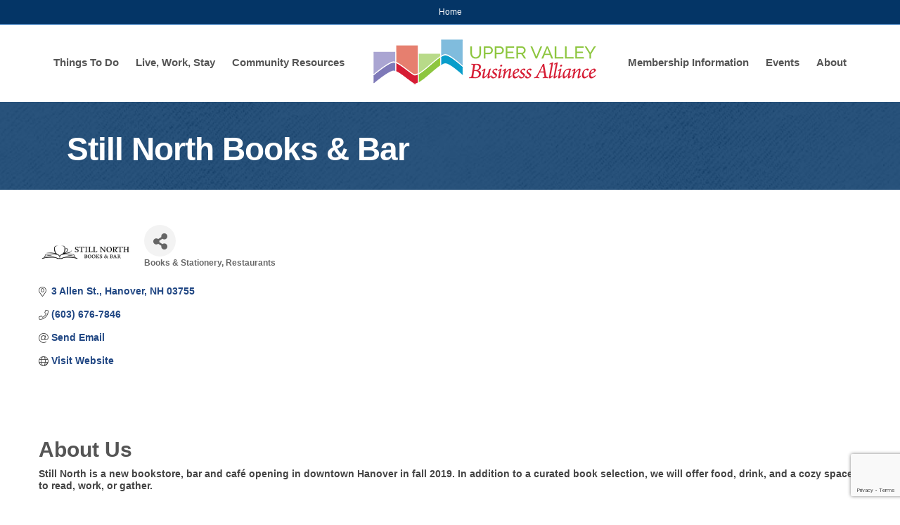

--- FILE ---
content_type: text/html; charset=utf-8
request_url: https://www.google.com/recaptcha/enterprise/anchor?ar=1&k=6LfI_T8rAAAAAMkWHrLP_GfSf3tLy9tKa839wcWa&co=aHR0cHM6Ly92aXNpdHRoZXVwcGVydmFsbGV5LnVwcGVydmFsbGV5YnVzaW5lc3NhbGxpYW5jZS5jb206NDQz&hl=en&v=PoyoqOPhxBO7pBk68S4YbpHZ&size=invisible&anchor-ms=20000&execute-ms=30000&cb=8xem6dhvycq6
body_size: 48679
content:
<!DOCTYPE HTML><html dir="ltr" lang="en"><head><meta http-equiv="Content-Type" content="text/html; charset=UTF-8">
<meta http-equiv="X-UA-Compatible" content="IE=edge">
<title>reCAPTCHA</title>
<style type="text/css">
/* cyrillic-ext */
@font-face {
  font-family: 'Roboto';
  font-style: normal;
  font-weight: 400;
  font-stretch: 100%;
  src: url(//fonts.gstatic.com/s/roboto/v48/KFO7CnqEu92Fr1ME7kSn66aGLdTylUAMa3GUBHMdazTgWw.woff2) format('woff2');
  unicode-range: U+0460-052F, U+1C80-1C8A, U+20B4, U+2DE0-2DFF, U+A640-A69F, U+FE2E-FE2F;
}
/* cyrillic */
@font-face {
  font-family: 'Roboto';
  font-style: normal;
  font-weight: 400;
  font-stretch: 100%;
  src: url(//fonts.gstatic.com/s/roboto/v48/KFO7CnqEu92Fr1ME7kSn66aGLdTylUAMa3iUBHMdazTgWw.woff2) format('woff2');
  unicode-range: U+0301, U+0400-045F, U+0490-0491, U+04B0-04B1, U+2116;
}
/* greek-ext */
@font-face {
  font-family: 'Roboto';
  font-style: normal;
  font-weight: 400;
  font-stretch: 100%;
  src: url(//fonts.gstatic.com/s/roboto/v48/KFO7CnqEu92Fr1ME7kSn66aGLdTylUAMa3CUBHMdazTgWw.woff2) format('woff2');
  unicode-range: U+1F00-1FFF;
}
/* greek */
@font-face {
  font-family: 'Roboto';
  font-style: normal;
  font-weight: 400;
  font-stretch: 100%;
  src: url(//fonts.gstatic.com/s/roboto/v48/KFO7CnqEu92Fr1ME7kSn66aGLdTylUAMa3-UBHMdazTgWw.woff2) format('woff2');
  unicode-range: U+0370-0377, U+037A-037F, U+0384-038A, U+038C, U+038E-03A1, U+03A3-03FF;
}
/* math */
@font-face {
  font-family: 'Roboto';
  font-style: normal;
  font-weight: 400;
  font-stretch: 100%;
  src: url(//fonts.gstatic.com/s/roboto/v48/KFO7CnqEu92Fr1ME7kSn66aGLdTylUAMawCUBHMdazTgWw.woff2) format('woff2');
  unicode-range: U+0302-0303, U+0305, U+0307-0308, U+0310, U+0312, U+0315, U+031A, U+0326-0327, U+032C, U+032F-0330, U+0332-0333, U+0338, U+033A, U+0346, U+034D, U+0391-03A1, U+03A3-03A9, U+03B1-03C9, U+03D1, U+03D5-03D6, U+03F0-03F1, U+03F4-03F5, U+2016-2017, U+2034-2038, U+203C, U+2040, U+2043, U+2047, U+2050, U+2057, U+205F, U+2070-2071, U+2074-208E, U+2090-209C, U+20D0-20DC, U+20E1, U+20E5-20EF, U+2100-2112, U+2114-2115, U+2117-2121, U+2123-214F, U+2190, U+2192, U+2194-21AE, U+21B0-21E5, U+21F1-21F2, U+21F4-2211, U+2213-2214, U+2216-22FF, U+2308-230B, U+2310, U+2319, U+231C-2321, U+2336-237A, U+237C, U+2395, U+239B-23B7, U+23D0, U+23DC-23E1, U+2474-2475, U+25AF, U+25B3, U+25B7, U+25BD, U+25C1, U+25CA, U+25CC, U+25FB, U+266D-266F, U+27C0-27FF, U+2900-2AFF, U+2B0E-2B11, U+2B30-2B4C, U+2BFE, U+3030, U+FF5B, U+FF5D, U+1D400-1D7FF, U+1EE00-1EEFF;
}
/* symbols */
@font-face {
  font-family: 'Roboto';
  font-style: normal;
  font-weight: 400;
  font-stretch: 100%;
  src: url(//fonts.gstatic.com/s/roboto/v48/KFO7CnqEu92Fr1ME7kSn66aGLdTylUAMaxKUBHMdazTgWw.woff2) format('woff2');
  unicode-range: U+0001-000C, U+000E-001F, U+007F-009F, U+20DD-20E0, U+20E2-20E4, U+2150-218F, U+2190, U+2192, U+2194-2199, U+21AF, U+21E6-21F0, U+21F3, U+2218-2219, U+2299, U+22C4-22C6, U+2300-243F, U+2440-244A, U+2460-24FF, U+25A0-27BF, U+2800-28FF, U+2921-2922, U+2981, U+29BF, U+29EB, U+2B00-2BFF, U+4DC0-4DFF, U+FFF9-FFFB, U+10140-1018E, U+10190-1019C, U+101A0, U+101D0-101FD, U+102E0-102FB, U+10E60-10E7E, U+1D2C0-1D2D3, U+1D2E0-1D37F, U+1F000-1F0FF, U+1F100-1F1AD, U+1F1E6-1F1FF, U+1F30D-1F30F, U+1F315, U+1F31C, U+1F31E, U+1F320-1F32C, U+1F336, U+1F378, U+1F37D, U+1F382, U+1F393-1F39F, U+1F3A7-1F3A8, U+1F3AC-1F3AF, U+1F3C2, U+1F3C4-1F3C6, U+1F3CA-1F3CE, U+1F3D4-1F3E0, U+1F3ED, U+1F3F1-1F3F3, U+1F3F5-1F3F7, U+1F408, U+1F415, U+1F41F, U+1F426, U+1F43F, U+1F441-1F442, U+1F444, U+1F446-1F449, U+1F44C-1F44E, U+1F453, U+1F46A, U+1F47D, U+1F4A3, U+1F4B0, U+1F4B3, U+1F4B9, U+1F4BB, U+1F4BF, U+1F4C8-1F4CB, U+1F4D6, U+1F4DA, U+1F4DF, U+1F4E3-1F4E6, U+1F4EA-1F4ED, U+1F4F7, U+1F4F9-1F4FB, U+1F4FD-1F4FE, U+1F503, U+1F507-1F50B, U+1F50D, U+1F512-1F513, U+1F53E-1F54A, U+1F54F-1F5FA, U+1F610, U+1F650-1F67F, U+1F687, U+1F68D, U+1F691, U+1F694, U+1F698, U+1F6AD, U+1F6B2, U+1F6B9-1F6BA, U+1F6BC, U+1F6C6-1F6CF, U+1F6D3-1F6D7, U+1F6E0-1F6EA, U+1F6F0-1F6F3, U+1F6F7-1F6FC, U+1F700-1F7FF, U+1F800-1F80B, U+1F810-1F847, U+1F850-1F859, U+1F860-1F887, U+1F890-1F8AD, U+1F8B0-1F8BB, U+1F8C0-1F8C1, U+1F900-1F90B, U+1F93B, U+1F946, U+1F984, U+1F996, U+1F9E9, U+1FA00-1FA6F, U+1FA70-1FA7C, U+1FA80-1FA89, U+1FA8F-1FAC6, U+1FACE-1FADC, U+1FADF-1FAE9, U+1FAF0-1FAF8, U+1FB00-1FBFF;
}
/* vietnamese */
@font-face {
  font-family: 'Roboto';
  font-style: normal;
  font-weight: 400;
  font-stretch: 100%;
  src: url(//fonts.gstatic.com/s/roboto/v48/KFO7CnqEu92Fr1ME7kSn66aGLdTylUAMa3OUBHMdazTgWw.woff2) format('woff2');
  unicode-range: U+0102-0103, U+0110-0111, U+0128-0129, U+0168-0169, U+01A0-01A1, U+01AF-01B0, U+0300-0301, U+0303-0304, U+0308-0309, U+0323, U+0329, U+1EA0-1EF9, U+20AB;
}
/* latin-ext */
@font-face {
  font-family: 'Roboto';
  font-style: normal;
  font-weight: 400;
  font-stretch: 100%;
  src: url(//fonts.gstatic.com/s/roboto/v48/KFO7CnqEu92Fr1ME7kSn66aGLdTylUAMa3KUBHMdazTgWw.woff2) format('woff2');
  unicode-range: U+0100-02BA, U+02BD-02C5, U+02C7-02CC, U+02CE-02D7, U+02DD-02FF, U+0304, U+0308, U+0329, U+1D00-1DBF, U+1E00-1E9F, U+1EF2-1EFF, U+2020, U+20A0-20AB, U+20AD-20C0, U+2113, U+2C60-2C7F, U+A720-A7FF;
}
/* latin */
@font-face {
  font-family: 'Roboto';
  font-style: normal;
  font-weight: 400;
  font-stretch: 100%;
  src: url(//fonts.gstatic.com/s/roboto/v48/KFO7CnqEu92Fr1ME7kSn66aGLdTylUAMa3yUBHMdazQ.woff2) format('woff2');
  unicode-range: U+0000-00FF, U+0131, U+0152-0153, U+02BB-02BC, U+02C6, U+02DA, U+02DC, U+0304, U+0308, U+0329, U+2000-206F, U+20AC, U+2122, U+2191, U+2193, U+2212, U+2215, U+FEFF, U+FFFD;
}
/* cyrillic-ext */
@font-face {
  font-family: 'Roboto';
  font-style: normal;
  font-weight: 500;
  font-stretch: 100%;
  src: url(//fonts.gstatic.com/s/roboto/v48/KFO7CnqEu92Fr1ME7kSn66aGLdTylUAMa3GUBHMdazTgWw.woff2) format('woff2');
  unicode-range: U+0460-052F, U+1C80-1C8A, U+20B4, U+2DE0-2DFF, U+A640-A69F, U+FE2E-FE2F;
}
/* cyrillic */
@font-face {
  font-family: 'Roboto';
  font-style: normal;
  font-weight: 500;
  font-stretch: 100%;
  src: url(//fonts.gstatic.com/s/roboto/v48/KFO7CnqEu92Fr1ME7kSn66aGLdTylUAMa3iUBHMdazTgWw.woff2) format('woff2');
  unicode-range: U+0301, U+0400-045F, U+0490-0491, U+04B0-04B1, U+2116;
}
/* greek-ext */
@font-face {
  font-family: 'Roboto';
  font-style: normal;
  font-weight: 500;
  font-stretch: 100%;
  src: url(//fonts.gstatic.com/s/roboto/v48/KFO7CnqEu92Fr1ME7kSn66aGLdTylUAMa3CUBHMdazTgWw.woff2) format('woff2');
  unicode-range: U+1F00-1FFF;
}
/* greek */
@font-face {
  font-family: 'Roboto';
  font-style: normal;
  font-weight: 500;
  font-stretch: 100%;
  src: url(//fonts.gstatic.com/s/roboto/v48/KFO7CnqEu92Fr1ME7kSn66aGLdTylUAMa3-UBHMdazTgWw.woff2) format('woff2');
  unicode-range: U+0370-0377, U+037A-037F, U+0384-038A, U+038C, U+038E-03A1, U+03A3-03FF;
}
/* math */
@font-face {
  font-family: 'Roboto';
  font-style: normal;
  font-weight: 500;
  font-stretch: 100%;
  src: url(//fonts.gstatic.com/s/roboto/v48/KFO7CnqEu92Fr1ME7kSn66aGLdTylUAMawCUBHMdazTgWw.woff2) format('woff2');
  unicode-range: U+0302-0303, U+0305, U+0307-0308, U+0310, U+0312, U+0315, U+031A, U+0326-0327, U+032C, U+032F-0330, U+0332-0333, U+0338, U+033A, U+0346, U+034D, U+0391-03A1, U+03A3-03A9, U+03B1-03C9, U+03D1, U+03D5-03D6, U+03F0-03F1, U+03F4-03F5, U+2016-2017, U+2034-2038, U+203C, U+2040, U+2043, U+2047, U+2050, U+2057, U+205F, U+2070-2071, U+2074-208E, U+2090-209C, U+20D0-20DC, U+20E1, U+20E5-20EF, U+2100-2112, U+2114-2115, U+2117-2121, U+2123-214F, U+2190, U+2192, U+2194-21AE, U+21B0-21E5, U+21F1-21F2, U+21F4-2211, U+2213-2214, U+2216-22FF, U+2308-230B, U+2310, U+2319, U+231C-2321, U+2336-237A, U+237C, U+2395, U+239B-23B7, U+23D0, U+23DC-23E1, U+2474-2475, U+25AF, U+25B3, U+25B7, U+25BD, U+25C1, U+25CA, U+25CC, U+25FB, U+266D-266F, U+27C0-27FF, U+2900-2AFF, U+2B0E-2B11, U+2B30-2B4C, U+2BFE, U+3030, U+FF5B, U+FF5D, U+1D400-1D7FF, U+1EE00-1EEFF;
}
/* symbols */
@font-face {
  font-family: 'Roboto';
  font-style: normal;
  font-weight: 500;
  font-stretch: 100%;
  src: url(//fonts.gstatic.com/s/roboto/v48/KFO7CnqEu92Fr1ME7kSn66aGLdTylUAMaxKUBHMdazTgWw.woff2) format('woff2');
  unicode-range: U+0001-000C, U+000E-001F, U+007F-009F, U+20DD-20E0, U+20E2-20E4, U+2150-218F, U+2190, U+2192, U+2194-2199, U+21AF, U+21E6-21F0, U+21F3, U+2218-2219, U+2299, U+22C4-22C6, U+2300-243F, U+2440-244A, U+2460-24FF, U+25A0-27BF, U+2800-28FF, U+2921-2922, U+2981, U+29BF, U+29EB, U+2B00-2BFF, U+4DC0-4DFF, U+FFF9-FFFB, U+10140-1018E, U+10190-1019C, U+101A0, U+101D0-101FD, U+102E0-102FB, U+10E60-10E7E, U+1D2C0-1D2D3, U+1D2E0-1D37F, U+1F000-1F0FF, U+1F100-1F1AD, U+1F1E6-1F1FF, U+1F30D-1F30F, U+1F315, U+1F31C, U+1F31E, U+1F320-1F32C, U+1F336, U+1F378, U+1F37D, U+1F382, U+1F393-1F39F, U+1F3A7-1F3A8, U+1F3AC-1F3AF, U+1F3C2, U+1F3C4-1F3C6, U+1F3CA-1F3CE, U+1F3D4-1F3E0, U+1F3ED, U+1F3F1-1F3F3, U+1F3F5-1F3F7, U+1F408, U+1F415, U+1F41F, U+1F426, U+1F43F, U+1F441-1F442, U+1F444, U+1F446-1F449, U+1F44C-1F44E, U+1F453, U+1F46A, U+1F47D, U+1F4A3, U+1F4B0, U+1F4B3, U+1F4B9, U+1F4BB, U+1F4BF, U+1F4C8-1F4CB, U+1F4D6, U+1F4DA, U+1F4DF, U+1F4E3-1F4E6, U+1F4EA-1F4ED, U+1F4F7, U+1F4F9-1F4FB, U+1F4FD-1F4FE, U+1F503, U+1F507-1F50B, U+1F50D, U+1F512-1F513, U+1F53E-1F54A, U+1F54F-1F5FA, U+1F610, U+1F650-1F67F, U+1F687, U+1F68D, U+1F691, U+1F694, U+1F698, U+1F6AD, U+1F6B2, U+1F6B9-1F6BA, U+1F6BC, U+1F6C6-1F6CF, U+1F6D3-1F6D7, U+1F6E0-1F6EA, U+1F6F0-1F6F3, U+1F6F7-1F6FC, U+1F700-1F7FF, U+1F800-1F80B, U+1F810-1F847, U+1F850-1F859, U+1F860-1F887, U+1F890-1F8AD, U+1F8B0-1F8BB, U+1F8C0-1F8C1, U+1F900-1F90B, U+1F93B, U+1F946, U+1F984, U+1F996, U+1F9E9, U+1FA00-1FA6F, U+1FA70-1FA7C, U+1FA80-1FA89, U+1FA8F-1FAC6, U+1FACE-1FADC, U+1FADF-1FAE9, U+1FAF0-1FAF8, U+1FB00-1FBFF;
}
/* vietnamese */
@font-face {
  font-family: 'Roboto';
  font-style: normal;
  font-weight: 500;
  font-stretch: 100%;
  src: url(//fonts.gstatic.com/s/roboto/v48/KFO7CnqEu92Fr1ME7kSn66aGLdTylUAMa3OUBHMdazTgWw.woff2) format('woff2');
  unicode-range: U+0102-0103, U+0110-0111, U+0128-0129, U+0168-0169, U+01A0-01A1, U+01AF-01B0, U+0300-0301, U+0303-0304, U+0308-0309, U+0323, U+0329, U+1EA0-1EF9, U+20AB;
}
/* latin-ext */
@font-face {
  font-family: 'Roboto';
  font-style: normal;
  font-weight: 500;
  font-stretch: 100%;
  src: url(//fonts.gstatic.com/s/roboto/v48/KFO7CnqEu92Fr1ME7kSn66aGLdTylUAMa3KUBHMdazTgWw.woff2) format('woff2');
  unicode-range: U+0100-02BA, U+02BD-02C5, U+02C7-02CC, U+02CE-02D7, U+02DD-02FF, U+0304, U+0308, U+0329, U+1D00-1DBF, U+1E00-1E9F, U+1EF2-1EFF, U+2020, U+20A0-20AB, U+20AD-20C0, U+2113, U+2C60-2C7F, U+A720-A7FF;
}
/* latin */
@font-face {
  font-family: 'Roboto';
  font-style: normal;
  font-weight: 500;
  font-stretch: 100%;
  src: url(//fonts.gstatic.com/s/roboto/v48/KFO7CnqEu92Fr1ME7kSn66aGLdTylUAMa3yUBHMdazQ.woff2) format('woff2');
  unicode-range: U+0000-00FF, U+0131, U+0152-0153, U+02BB-02BC, U+02C6, U+02DA, U+02DC, U+0304, U+0308, U+0329, U+2000-206F, U+20AC, U+2122, U+2191, U+2193, U+2212, U+2215, U+FEFF, U+FFFD;
}
/* cyrillic-ext */
@font-face {
  font-family: 'Roboto';
  font-style: normal;
  font-weight: 900;
  font-stretch: 100%;
  src: url(//fonts.gstatic.com/s/roboto/v48/KFO7CnqEu92Fr1ME7kSn66aGLdTylUAMa3GUBHMdazTgWw.woff2) format('woff2');
  unicode-range: U+0460-052F, U+1C80-1C8A, U+20B4, U+2DE0-2DFF, U+A640-A69F, U+FE2E-FE2F;
}
/* cyrillic */
@font-face {
  font-family: 'Roboto';
  font-style: normal;
  font-weight: 900;
  font-stretch: 100%;
  src: url(//fonts.gstatic.com/s/roboto/v48/KFO7CnqEu92Fr1ME7kSn66aGLdTylUAMa3iUBHMdazTgWw.woff2) format('woff2');
  unicode-range: U+0301, U+0400-045F, U+0490-0491, U+04B0-04B1, U+2116;
}
/* greek-ext */
@font-face {
  font-family: 'Roboto';
  font-style: normal;
  font-weight: 900;
  font-stretch: 100%;
  src: url(//fonts.gstatic.com/s/roboto/v48/KFO7CnqEu92Fr1ME7kSn66aGLdTylUAMa3CUBHMdazTgWw.woff2) format('woff2');
  unicode-range: U+1F00-1FFF;
}
/* greek */
@font-face {
  font-family: 'Roboto';
  font-style: normal;
  font-weight: 900;
  font-stretch: 100%;
  src: url(//fonts.gstatic.com/s/roboto/v48/KFO7CnqEu92Fr1ME7kSn66aGLdTylUAMa3-UBHMdazTgWw.woff2) format('woff2');
  unicode-range: U+0370-0377, U+037A-037F, U+0384-038A, U+038C, U+038E-03A1, U+03A3-03FF;
}
/* math */
@font-face {
  font-family: 'Roboto';
  font-style: normal;
  font-weight: 900;
  font-stretch: 100%;
  src: url(//fonts.gstatic.com/s/roboto/v48/KFO7CnqEu92Fr1ME7kSn66aGLdTylUAMawCUBHMdazTgWw.woff2) format('woff2');
  unicode-range: U+0302-0303, U+0305, U+0307-0308, U+0310, U+0312, U+0315, U+031A, U+0326-0327, U+032C, U+032F-0330, U+0332-0333, U+0338, U+033A, U+0346, U+034D, U+0391-03A1, U+03A3-03A9, U+03B1-03C9, U+03D1, U+03D5-03D6, U+03F0-03F1, U+03F4-03F5, U+2016-2017, U+2034-2038, U+203C, U+2040, U+2043, U+2047, U+2050, U+2057, U+205F, U+2070-2071, U+2074-208E, U+2090-209C, U+20D0-20DC, U+20E1, U+20E5-20EF, U+2100-2112, U+2114-2115, U+2117-2121, U+2123-214F, U+2190, U+2192, U+2194-21AE, U+21B0-21E5, U+21F1-21F2, U+21F4-2211, U+2213-2214, U+2216-22FF, U+2308-230B, U+2310, U+2319, U+231C-2321, U+2336-237A, U+237C, U+2395, U+239B-23B7, U+23D0, U+23DC-23E1, U+2474-2475, U+25AF, U+25B3, U+25B7, U+25BD, U+25C1, U+25CA, U+25CC, U+25FB, U+266D-266F, U+27C0-27FF, U+2900-2AFF, U+2B0E-2B11, U+2B30-2B4C, U+2BFE, U+3030, U+FF5B, U+FF5D, U+1D400-1D7FF, U+1EE00-1EEFF;
}
/* symbols */
@font-face {
  font-family: 'Roboto';
  font-style: normal;
  font-weight: 900;
  font-stretch: 100%;
  src: url(//fonts.gstatic.com/s/roboto/v48/KFO7CnqEu92Fr1ME7kSn66aGLdTylUAMaxKUBHMdazTgWw.woff2) format('woff2');
  unicode-range: U+0001-000C, U+000E-001F, U+007F-009F, U+20DD-20E0, U+20E2-20E4, U+2150-218F, U+2190, U+2192, U+2194-2199, U+21AF, U+21E6-21F0, U+21F3, U+2218-2219, U+2299, U+22C4-22C6, U+2300-243F, U+2440-244A, U+2460-24FF, U+25A0-27BF, U+2800-28FF, U+2921-2922, U+2981, U+29BF, U+29EB, U+2B00-2BFF, U+4DC0-4DFF, U+FFF9-FFFB, U+10140-1018E, U+10190-1019C, U+101A0, U+101D0-101FD, U+102E0-102FB, U+10E60-10E7E, U+1D2C0-1D2D3, U+1D2E0-1D37F, U+1F000-1F0FF, U+1F100-1F1AD, U+1F1E6-1F1FF, U+1F30D-1F30F, U+1F315, U+1F31C, U+1F31E, U+1F320-1F32C, U+1F336, U+1F378, U+1F37D, U+1F382, U+1F393-1F39F, U+1F3A7-1F3A8, U+1F3AC-1F3AF, U+1F3C2, U+1F3C4-1F3C6, U+1F3CA-1F3CE, U+1F3D4-1F3E0, U+1F3ED, U+1F3F1-1F3F3, U+1F3F5-1F3F7, U+1F408, U+1F415, U+1F41F, U+1F426, U+1F43F, U+1F441-1F442, U+1F444, U+1F446-1F449, U+1F44C-1F44E, U+1F453, U+1F46A, U+1F47D, U+1F4A3, U+1F4B0, U+1F4B3, U+1F4B9, U+1F4BB, U+1F4BF, U+1F4C8-1F4CB, U+1F4D6, U+1F4DA, U+1F4DF, U+1F4E3-1F4E6, U+1F4EA-1F4ED, U+1F4F7, U+1F4F9-1F4FB, U+1F4FD-1F4FE, U+1F503, U+1F507-1F50B, U+1F50D, U+1F512-1F513, U+1F53E-1F54A, U+1F54F-1F5FA, U+1F610, U+1F650-1F67F, U+1F687, U+1F68D, U+1F691, U+1F694, U+1F698, U+1F6AD, U+1F6B2, U+1F6B9-1F6BA, U+1F6BC, U+1F6C6-1F6CF, U+1F6D3-1F6D7, U+1F6E0-1F6EA, U+1F6F0-1F6F3, U+1F6F7-1F6FC, U+1F700-1F7FF, U+1F800-1F80B, U+1F810-1F847, U+1F850-1F859, U+1F860-1F887, U+1F890-1F8AD, U+1F8B0-1F8BB, U+1F8C0-1F8C1, U+1F900-1F90B, U+1F93B, U+1F946, U+1F984, U+1F996, U+1F9E9, U+1FA00-1FA6F, U+1FA70-1FA7C, U+1FA80-1FA89, U+1FA8F-1FAC6, U+1FACE-1FADC, U+1FADF-1FAE9, U+1FAF0-1FAF8, U+1FB00-1FBFF;
}
/* vietnamese */
@font-face {
  font-family: 'Roboto';
  font-style: normal;
  font-weight: 900;
  font-stretch: 100%;
  src: url(//fonts.gstatic.com/s/roboto/v48/KFO7CnqEu92Fr1ME7kSn66aGLdTylUAMa3OUBHMdazTgWw.woff2) format('woff2');
  unicode-range: U+0102-0103, U+0110-0111, U+0128-0129, U+0168-0169, U+01A0-01A1, U+01AF-01B0, U+0300-0301, U+0303-0304, U+0308-0309, U+0323, U+0329, U+1EA0-1EF9, U+20AB;
}
/* latin-ext */
@font-face {
  font-family: 'Roboto';
  font-style: normal;
  font-weight: 900;
  font-stretch: 100%;
  src: url(//fonts.gstatic.com/s/roboto/v48/KFO7CnqEu92Fr1ME7kSn66aGLdTylUAMa3KUBHMdazTgWw.woff2) format('woff2');
  unicode-range: U+0100-02BA, U+02BD-02C5, U+02C7-02CC, U+02CE-02D7, U+02DD-02FF, U+0304, U+0308, U+0329, U+1D00-1DBF, U+1E00-1E9F, U+1EF2-1EFF, U+2020, U+20A0-20AB, U+20AD-20C0, U+2113, U+2C60-2C7F, U+A720-A7FF;
}
/* latin */
@font-face {
  font-family: 'Roboto';
  font-style: normal;
  font-weight: 900;
  font-stretch: 100%;
  src: url(//fonts.gstatic.com/s/roboto/v48/KFO7CnqEu92Fr1ME7kSn66aGLdTylUAMa3yUBHMdazQ.woff2) format('woff2');
  unicode-range: U+0000-00FF, U+0131, U+0152-0153, U+02BB-02BC, U+02C6, U+02DA, U+02DC, U+0304, U+0308, U+0329, U+2000-206F, U+20AC, U+2122, U+2191, U+2193, U+2212, U+2215, U+FEFF, U+FFFD;
}

</style>
<link rel="stylesheet" type="text/css" href="https://www.gstatic.com/recaptcha/releases/PoyoqOPhxBO7pBk68S4YbpHZ/styles__ltr.css">
<script nonce="21SH6KjcOBsqJtV6iWKU6w" type="text/javascript">window['__recaptcha_api'] = 'https://www.google.com/recaptcha/enterprise/';</script>
<script type="text/javascript" src="https://www.gstatic.com/recaptcha/releases/PoyoqOPhxBO7pBk68S4YbpHZ/recaptcha__en.js" nonce="21SH6KjcOBsqJtV6iWKU6w">
      
    </script></head>
<body><div id="rc-anchor-alert" class="rc-anchor-alert"></div>
<input type="hidden" id="recaptcha-token" value="[base64]">
<script type="text/javascript" nonce="21SH6KjcOBsqJtV6iWKU6w">
      recaptcha.anchor.Main.init("[\x22ainput\x22,[\x22bgdata\x22,\x22\x22,\[base64]/[base64]/UltIKytdPWE6KGE8MjA0OD9SW0grK109YT4+NnwxOTI6KChhJjY0NTEyKT09NTUyOTYmJnErMTxoLmxlbmd0aCYmKGguY2hhckNvZGVBdChxKzEpJjY0NTEyKT09NTYzMjA/[base64]/MjU1OlI/[base64]/[base64]/[base64]/[base64]/[base64]/[base64]/[base64]/[base64]/[base64]/[base64]\x22,\[base64]\\u003d\\u003d\x22,\[base64]/ChWPDii3DhsOQJMKmBUJkJ8KPw4XDpMKOwoU5w6XDi8OidsO2w5pwwow9Wz/DhcKMw6whXw1XwoJSByLCqy7CmgfChBlxw7oNXsKRwpnDohpEwpt0OXXDrzrCl8KdDVFzw4YNVMKhwrM0RMKRw60CB13ChmDDvBB1wp3DqMKow4kYw4d9Fz/DrMOTw5XDsxM4wqjCkD/DkcOMMGdSw5dlMsOAw5RJFMOCUcKBRsKvwr3CucK5wr0EFMKQw7sBGQXCmxwnJHvDmAdVa8K/[base64]/J8OFwp4Lwpc9wqQNw63Dt0TCmsOXeMKCGsOmBi/[base64]/DsHI0wr5pw6vDvnFqf8KIw5fDpcOBPsKMw4xBNnUXOcOuwqvChBrDtRrClMOmQF1Rwqo1wph3ecKJXi7ChsOsw5rCgSXCikRkw4fDq33DlSrCrhtRwr/DgMOMwrkIw44becKGEV7Cq8KOO8OVwo3Dpy0Owp/DrsK8HykSfMO/JGggZMOda1rDicKNw5XDvWVQOy0qw5rCjsOhw5pwwr3Dum7CsSZbw7LCvgd3wpwWQgcEN27CpcKKw7zCkMKYw703NgHCgR17wr9UJMOQRcKqwpTCvSQpLxbCvVrDuk8Hw6kLw6vDnDR7bmRFLcKFwpB7w7hOwpogwqvDlhbCmyfCvsKPwq/DrBoKU8KQw5XDgg8LccONw7jDgsKvw6jDojjCs2ZhVsOYFcKyIcKlw7HDqcKuNxhOwrjChMOJaWUwBMKnCgDCj0UwwqNyUWFYccOcVnDDl3vCscODIMOgdRbCoU0oTMKcXsKgw6rDr3paI8O6wqrCncKSw4/[base64]/DVfCnsOWWQwdfMOcV8Ogw4pYD1fDgEA+ORBZwoNzw4wZUcKpeMOqw6jDhwnCvnZPD1zDljTDv8KAL8KzexI8w4s8XSzCkVFrw509w6PDpcKUF1bDonHDv8OYFcK0QcKwwr8WWcOPP8Kodk/[base64]/w7DDmcKNW8KJw4HCllnDt0nDlCoqw6NawpNBwoxufsKBw7HDoMKSGMK+wqjDmR3DksKNLcOdwozCk8KuwoPCgMKXw7QIwqkpw5EkfSvChinDmVIWTcKpDMKGJcKPw5vDniJIw7RIMCrCi0cKw4USU1jDgsKJw53DrMKGw4nCgC9tw4/DosOEHsO4w7lmw4YJasKVw7Z5EsK5wqLDjH7Cq8K4w7rCsC0YE8K/wohqPx7Do8K/J2rDv8O5H3BadwnDq13CnltCw4IpT8KBacOHw7HCv8K8IWDDnsO/wqHDrcKQw7tUw5V1YsKxwpTCssKgw6rDs2LCgsKuCSheSV7DvMOtwpAzLwI6wp/[base64]/Do8OBwqogwqjCuV/[base64]/CksOAwrvDpkbCoMK3wrVtUx3Dgh4ywqpGLMKlw60awpFPC2DDjsOYNMOJwqhmWRUywpXCo8ORFybCpMOWw4fDgFjDuMKyJkU3wrwVwpoUbcKXwpx9dALCszp6wqoJf8OfIX/Ciz7Cr2rClFlCGcKRNsKWesOwJMOcNMOuw4IOK18rIATCicObSh/DmsKWw7jDvjPCicK5w4NuWV7Dp1DDvwx4wp81J8KCfcO4wq5HcEIZfMKSwrl7B8KvdhzDhwrDmx0qITY5esKWwoxSWsKLwptnwrRDw7vChU5NwocMeiPDhcKyeMOAD13Dtx1EW07DizPCrsOafcOvNBAUQ1PDgcOFw5fCsjrCnWlswr/DpjvDj8Kbw7TDpMKFDcOUw4DCtcKUbiNpNMK/wo3CpEVMwqvCv3DCssKmd3vDkVAQZDoGwpjDqHfCtsOkwrvDlF1iw5ARw5Z5wrEjTlrDgifDm8KLw53Dl8KuRcKobH9oJBDDvsKKETvDinkmwrXCplF2w7Y8RH9EXnYPwq7ClMOXA1AWwq3DiFtiw40dwrDCvcOFXQrDrMK+wofCszHCjgMEw5HDj8K4CsKowr/Cq8O4w6h9wrdWEcOnBcOePcOFwp7DhcKtw7vDjBbCiinDlMObVMKhwrTChsKZVsOswo4ObB/DgDnDqmhVwrfCn1VSw4XDtsKNCMOCfMOQPiTCkGLCmMOoScKIwotcwonCmcKzwqTCth5tI8KRPVDDmSnComTCtDfDv20ow7QFH8K8wo/[base64]/DmAFnworDp8KHw7UXK8OYw6tBwrJ/wr0bVwDChsKsw7RWR8KSw4kOdMKbwrJNwr/CpgE3F8KqwqXCoMOTw6dEwp/[base64]/CmWPDu8OsJXTDmUnDp8OUeMO1PMK9wq/CvnYKw5kwwrU0KMK2w4ldwrjCuzbCm8KlITHChSUNOsOYNFXCmChgGUFkaMK+wrPDpMOBw6R4IHvCksKyUR1Ew7I4PX7DhlbCqcK+QMO/bMOqWcKww5nCrRXCs3PCrsKVw4Nlwo94NMKRwo3ChCvDjEDDlX/DhWnCl3fDgWbChzsBXkfDv3wLbRxrMcKyRB3DsMO/woLDiMKEwrNhw5wJw5DDo3nCiH9zT8KHJEsTehrCrcOuBQbDksOuwr3DuSt5CnPCq8KdwqZnWsKcwpknwr0dAMOoLTw5LcKHw5t4XDpMwp43YcOLwpQwwqtVA8O3LDLDvcOJw6k9w63ClcOWIsKEwrNUY8KWTR3Dl1TCkFrCp1d3w6onUQ4UFhXDmiQKBcO2wpJnw7/[base64]/DlsOhw4LDhUbCijzCk8Oow60bJMOGwrvCvxPCvwI6w7JJBMKWw6nCmcKrwojCqMODW1HDnsKZAmPCmx94DcK5w44ILk5yfz4dw6RZw6VaRH06wqzDnMOHdFTDqiBDUsOXeQHDk8KNcsOzwr4BIFzDpsKfc3LCusK/C1pTI8O7EcKeMMOpw4/CusOlw6NtcsOkGcOOw5otA1DCkcKgKVvDsR5pwqQ8w4xPDmTCrWhQwr4GRjPCthTCg8Oswo00wrZ+IMKBKcOKSsK2dcKCwpHDicO6wobDo25CwoQ7Flc7cwkML8KobcK/CcKsXsOrXgU9wrYYwpfCnMKGHcK+d8OJwpxmDcOIwqorw4LCl8OHw6F1w4gPwrTDoQc7WQHDosO4VMOnwrPDncKrE8K7JcOAAVfCssOpw4/CoEonw5XDg8OuPsKfw6htW8O0w6fDpxJ4OUELwpM8Vj/DiFVkw6TCuMKhwps0wrjDlcOLwo7CgMKfEXbCskLCsDrDqsKOw5FpbsK8eMKrwrpmPQnCn2nClnpswrBCKivClcK8wpvDuzsFPQ5iwoFuwqZawqdqORPDu1rDmQB1wqRcw4k7w6VTw73DhlnDnsKkwp7Dh8KLdWMPw4nDoFPDl8KxwqHDrCDCg3t1XD12wqzDqC/Cr1lQaMOvbsOTw7g0NMOow5PCs8KwOMOPIEt2DgMHF8Kfb8KLwqlHHmvCiMOfwoECCAYEw6wgfzXCj2HDtVonw4fDssKGHAzCjxtyRMORDsKMw5XCizYRw7llw7vCniN4BsOUwp/CocO2w4zDuMKrwpEiJMO1woBGwpjDpx5QYW8fN8KNwpHDksOowovDgsOPKVElflcaF8KTwogUw5lXwqXCo8O4w5LCrVFaw7dHwrzCl8Oow6XCksKRDzMjwrQ/SD8UwpzCqAFhwrILw53Dm8Kfw6NPYn1rWMOew6NrwroZSTIIJsOaw7APQFY7RyDCg3TCkVwGw5LDmWvDmcOuO0RCZ8K4wovDpyHCtyp+BxbDocOnwo9SwpMQP8Kew7nDnsKewrDDi8OewrPDo8KNHsOdw5HCuQvCosKVwpMBe8OsC2Nzw7LDkMKjwojCjBrDpj5bwr/[base64]/[base64]/[base64]/dMKYwph9wr/DgsK2w4bCsWzCqk02MwNRBldmSMKJEz8iw4fDjMOMUAMTX8KrKhpVw7bCscOGwqQ2w5PDjizCqyTDgMKIQVPDqGh9GXNdIQk+w58Nwo/CqX3CqcOYwojCpVIswq/CoUFVw43Cky1+FgLCsTzCpcKiw7pyw6HCscOgw5rCvsKVw6haSisPOMKIBWEuw7HChcOMKcOjIMOJFsKXw7PCvyYPcsOjf8OUwqtlw5jDsxzDsgDDmMKMw5/DgENDIcKRO11vBSzCtMOHwqUmw5vCkcKxDm/CqS8zJ8OQwrxww440wo5Gwq7DvMOJYwvCvsO5w6rCsFbCh8K8RsOxw6w0w7jDvlbCucKdKsKHbg5AHMK+woXDlkJgYcKiQ8Otwoh9R8OCJxg0asOxP8O5w43DtxF5Hk0jw5zDgcKAT13CjcKGw6LDqDzChGHCiyTDryY4wqHCj8KRw7/Dj3MOTk9gwpBOSsKmwpQjw6rDsR/Dji3Dnw1MbijDoMKcw5XDv8OsTRjDm2bCuSHDpC/CmMK5QMKjOcO4wolKEsKqw6VWSMKYwqgfaMOZw4xJWVYqcELCmMOCDwHDjjfCtHHDnEfCoxcwB8OSbzsSw4XDhMKhw457w6pjEMO4RCzDtybCtsKpw7ZqGQfDk8Odw60gYsOZw5XDkcK4dsOpwqrCngg/w4rDhVwiPcO0wojCn8KOP8KTDsORw6MoQMKuw5x3U8OkwrLDqzrDhcKAL0PCocK5Q8OmEMO8w4/[base64]/F8K1HRIufsOcTFdqw4YrLsK8w4XDl3AQTsKSQsOkLsKWw5wCwoAkwqHDmcOswonCmHRSGFHCgsKfw70Ew4NxBinDmjDDr8O3LlvDh8KZwp/DvcOlwq/DrU0VVnBAwpZ/wrPDvsKbwqczHMOrwojDjSF0wp/ClFnCqCDDk8K5wosZwrcleGV1wqk1O8KRwoQOQHrCs0rCh2plw4Qbwol+DFHDuhzCv8KzwrVOFsOxw6rClMOkayYlw4tCXRN4w7gcPsKqw5R2woNCwpw1UsKaBMO2wrltdhtLLF3CsT1iBzLDq8KSL8KYMcKZGcKwWHY6w45AbjnDmC/Cv8Ojwq7ClcOgwrV/LAvDu8O9Jk3DpwlAGEdXI8KlFcKxfsKtw7rCjj7DlsO1w7bDkGEfHwNuw4bDosOPMMO7ZMKuw4EiwobCicKpfcK7wqMUwrDDgwlBFyVhw4PDhlMpM8O4w6ENwrzDhcO+aihtIMK1IDTCoUbDgsOyCMKJZArCp8OJwqfDpRjCqcKMYxg/w5duQwHCglIVw6VcPcOawqBaJcODGQfCr2xhwrcEwrLCmFIpwpMNIMOteg7DpALCv2xYCHpTw71Nwo7Cj0NUwotcw4NIQDHCpsOwJsODwp3CukovQy92CATCu8OtwqvClMKCw6AJesK7czJRw5DCk1J2w4/Dn8O/Sw/DusK6woQ/LkLCm0F+w54TwrDDh3oxFcO3TgZBw7MCBsKnw7YZwp9uBMOFfcOUw51hESfDil7Cu8KlAsKACsKjEcKCw5nCoMKCwp0iw7PDm0AXw5/DpznCjjlhw4EUKcKVPgfCqsK8wp7DocOTO8KFcMKyJFssw4pbwqYVI8O1w4PCi0HCuyFyM8KRP8OjwpXCtsKtwrfCg8OiwobCg8KwesOXHjkqMsK1EUXDi8OEw5kWYyw4OmnDiMKUw7TDny5Pw5Iew6MibEfCrcO9w6/Dm8KJw7p4a8ObwrjDsyjDm8KTPm0VwqDDoTEBCcOowrUgw4EQCsK1Q10XSGRUwoV4wr/CplsTw7LCv8OGFVDDhsKmw4PDuMO3wqjChMKfwqBEwqJZw5/DhnxMwqXDmVlDw73DlcK5wrliw4PCrAUjwq/CjHvCscKiwrUhw6IuYsOzBw1gwqHDhR3CpmrDslHCoEvCpsKBNUZYwrM0w7LChB7Di8OLw58Lw5ZBFsO9wp/DsMKhwrLCrR5xwoDDpsONIx0Ww5zCmHthQBViw7vCi2c9K0LCuQ7Cp2vCjcOCwqjClWfDsiHDg8KZJndfwrvDvsOPwpTDksONDMKQwq4sTDTDmD8vwrDDr1VxSsKfV8Kwcw3CpsOaOcO+XMKFw51pw77ChHXCi8KlbMK4Z8OFwqIZL8Ohw6VawrbDmMOYWXE/fcKCw79iQsKBb37Co8OTwpVKb8Ozw5vCmhLChg0jwp0Ew7N7UsOCScKbZDrDlUc/cMKiwpLCj8KFw4bDlsK/w7PDvQDCl2DCu8KYwrvCqcKBw7DDgnTDnsKIHsOba3/[base64]/BCUrDMKZQhp/[base64]/IsKDw7RNwpvClXVpw7HDjjHDjMO2w5bCpSnCjRLDqzNmwoXCqRASSsOyDQLCiiDDk8K3w5Z/OxRUw5c7esOVbsKxK38tHxjChWfCqMKvKsOBKMO8dH3DkMK2ScKZTmzCkS/DhsKEdMOJwoTDoWQCVD8ZwqTDvcKcw4zDtsOkw5DCscKCQRQpw5TDuGbClMOnwrssRXTDvcOJUSU/wrbDvcOnw4Ekw6fCqCgqw4wHwohqZ33Dui0qw4nDsMO8IcKfw4hjGgNfAR/DrcK7Pk/CosOdNXp/wpbChlBJw4HDhMOnW8O/w5jCqsO4dF8pbMOHwqU1U8OtUV8qIcOfwqDDkcKfw6fCssK6GcKcwp4mM8KXwr3CtijDjMOWYVnDhS84wp98w6DCucOCwr0lSF/DssKEAxJjYXprwprCmVRtw5zDsMKcesOZPUpbw7YAMcOmw7/DjMOQwpHCp8K+S396HwlyK2AAw6LDt0RxQ8OSwpBewpRhP8OTD8KxJcOWw5vDsMK8MsOkwpzDp8KOw50Rw5Ekw7E3SsKLezx3w6bDq8OLwqLCr8OBwqjDsVXCgW7Dn8KPwp11wpDCt8K/fcKjwopXZcObw5zCnkIiRMKAwrQpwrErw4DDoMOlwo9WEcK9fsKEwoXDsQvChXPDmVR7XQMMGHPDnsK0OMOpGUZKNWjDqAd7SgkAw7ofX0/DsiYycB3CjgVswoAgw4BuZsOOR8Oxw5DDgcKoV8Oiw50bGnUGScKhw6TDtsKzwqgew5ALw5nCs8KyHsOew4IgEcKnwqAZw4rCrsOcw59sOcKDN8OTdMOlw4B9w69qw411w4nCkjc/wrDCvMOHw5NVMcKeAAnCtMK0cyLClVbDvcOZwoPCqAUTw6zCucO5F8OzbMO4wokxSVtYw7XDkMObwqQUd2/Do8KQwo/CsTszwq/Dj8KlRnLDocO+FjjCmcO6KHzCnV0Cwp7CnCfDnC9ww5hjasKHe1kow4TCiMOSwpPCqcKWwrDDsnNNLMKhw6DCt8KZLnd5w5zDoE1Mw5zCh31Pw4TDhcOBCnjDoHzCi8KWfmJxw5DDrMO+w7k1wrLCh8OUwqdDw5HCkcKbclhYYSJPJsK/wqjDkEI3w6YtEE/DisOTPMO5DMObRAR1wrvDjB9CwpTCvjPDscOOw5wqJsOHwoB+QcKeK8OMw7EVw7DCkcKpZCvDlcKZw53DqMKBw6vDu8KPAmAhwqB/ClPCoMOrwr/[base64]/Cr1XDnsOYHsK8McKUN8KWw6bDl8K5w4fCuQvCty4TO0hOX1/DgsOlbMOzMMKVCcK9wo5hGWNeZzDCrinCkH4KwqrDo3hGWsKBwqzDiMKtwoc1w5pywp/DvMKWwrnCucO7McKQw7TDoMO/wpg+QmzCvcKTw7XCkMO8K1fDucOHw4XCgMKPIi7Dghwnw7VaPMKmwqLDgCxfw5YoWcOiaFckQVJWwqHDsnkHUMOiU8KbI04+amVKacOnw4HCmsKZX8KWJCBBD2fChAQzdj/[base64]/[base64]/Dox3Ci8KNOlgFw5XCjxVqH8OCworDmMO+wrjCkVDDoMKBQhxZwpHDrG9xEsKlwp5dwofCscKow4E/w6JHwqbCgm9lVyzCtsOMAjlJw6HDusK/DB9YwpLDtm7Dii4jKQrCtVFhZRzCvzbCpDUIQWXCvsOCwq/[base64]/Dq8KCw6/[base64]/X8OaB8Kowp5Aw5p2eH3CpwlAwqDDr8OqKmQ6wqU/wqtrF8KMw63DhV/DscOsQcK5worClBFbLjnDscK1w6jCiWnCiGEew7oWZ1XCucKcwrI4csKtJ8KxOwRLw43ChkRPw5p1VEzDvsOAKFNMw613w4XCgMOZw5IIwo3CrMOZa8KHw4gTXAV8DmVtbsObYMOqwocQw4g1w7dTRsKvYylkKzsew6jDhTbDq8O4Dz4eckUTw4fDpGFBaRBDcz/Dj1LCh3AfJXxRwrPCnmnDumxPUEoxe0EEIcK1w64RcTvCsMKxw7I2woEKB8OKB8KxDyVJH8K5wqNcwo8Pw7bCiMO7e8OnCFTDosOxI8Kfwr7CrjRNw73DgE/[base64]/DpsO0w6ILfsKFw7zDicKePsKWwoHDtcKEw6vCsyTDrSFoXkfCscKvMUNawobDj8Kvwodvwr/[base64]/Dky9fwp3DscK4w4xSVAHDjEnCicOow6UQwpHDlMKowojClGbCoMOVwrvDr8Kww5MWDj7ClnLDoxsZEV3DkXMnw5Enw7rChX/[base64]/CusKtHcKewowHw5bCscKAesOzT38HwoQZRMKnwoXChhbCkMOCbsOtWn7CvV9fM8OswrMcw6LDscO9KlofFnhfwol7wrUzGsKfw6o1wrDDoG9zwobCllpEwo7Cgj8HbMKnwqTCjcKOw5jDtCZwW2bCm8KWCykKXsK5KXnCsFfCvsK/b2rCr3M9HULDkQLCuMOjwr7DtcOjJknCugYfw5PDoyUkw7HCjcK5w7U6woDDrgRFQDnDoMOgwrZyEMOawo/DtljDvcO8AhbCqmlowq3CtcKgwpUMwrAhG8K8I2BXYcKswqQ+asObTMO+wqTCocOhw67DgQ1uGsKjYcO6fCjCvSJpwrkUwqwNfMOiwozCiC/CgFleaMKGSsKlwqA1F00gBCsIbsKbwo3CpCTDkMKiwr3ChjIJAQYySzxiw6Irw6zCnWwzwqjCoxDDrGnDlMOADsOEMMORw71bUH/CmsKrN37DpsOywqXDkTjDj1c3wr7CgiRVwr3Duh/[base64]/KzjDlMKQw51lTRh4YcKHCmE7Z8K+wrtAdcOeN8Oae8KWZwPDpkZULMKJw4t9woXDiMKWwpDDmsKraR82wo5lP8O0wp3Dn8OBL8KiLsKsw6Ehw6lgwoHCvnnCr8K2NUI/d3XDiW3CjmIGUntxdlbDjgjDj03DkMOHelUZVsKlwobDpBXDtDHDu8K2wp7CvMOEw4MNw6AsXVXDu0PCkRPDvxLChjrCi8OEPsKZWcKOwoPDl0krQSHCv8KJwrhOw7UGeQfCoUFjCy0Qw4dlJEB2w4wtwr/[base64]/Dt8OOwp/ClcKWwqlMwo5+Q3JHDHvCnS/[base64]/[base64]/DrFfDlsOqRcOPA8OSWMOIfV5Lw7RqWsOGIUXChcObOhrCn2DDox4aR8KOw5QHw4BYwo1gw79awqVUw5pmc1oMwoB1w44SXmjDscOZPcKYScKWYcKNZcO3WEzDuwE9w5RrXwfCmMOtN01QRcK2eWjCqMOVc8OGwp7DiMKebA/DocKgBhXCo8Khw4PCp8O3w6wWUsKZwrQQAgLDgwTCq0TCuMOhEsK0ZcOpIlAdwoPDrAk3wq/Chyh1csOHw4w+Jks1wprDtMOAGMKqBTomU0nDoMKYw5Yww4DDp2TCp0TCgxnDn1pxw6bDgMODw6oKA8OVw6bCm8K4w6MxUcKew5PCr8O+ZMOKYsOFw59cBTlowq/Dl1rDtsOgWMOTw64+wrBNPMOicMOmwookw55uawvDp1lSw6vCjSknw5AqHi/Cr8K9w47Dp13CiRxNXMOjFwjCoMOdwofCiMOVwo3CiX8eJsKQwqAWLRPDjMOdw4VabhR2w5/CksKBD8OUw6hbcR/[base64]/wobDl8O1FsKjw5jClMOLwowPf8Klw5sKRjvDqRcHQcK8w4vCvMKxw5QuRHzDjzjDm8OpB0vDjx50XMKtAHzDmsO8f8O8BcOdwoRrE8OWw6fChMO+wpzDtihnIi/[base64]/Cn8OgwqQJwp4HUEBtX8K1w7A2XGhqwqLDuxI9w53DncKJRTt3wr9jw5PDvcKLQsOiw7TDp0QGw5jDrsOADXTCr8Kbw6bCpDJfJlRsw5V9E8ONeSDCuHnDtcKhLMKkNcOiwrvDjQnCmMOQUcKiw4/Dt8KZJsO/wrVsw5nDvgh5XMK1wrJRHAfCuHvDrcKvwqnCpcOZw7FwwpvDm1FIBMOow4ZLwpxTw7xaw4/CgcKgdsKSwr3DsMO+TEZrEB/[base64]/DscO7JMKMCDNQwoHCkBjDu0U4wonCvBduwrrDkMKcX3gzGsOOHjtndmjDpMKPY8KiwpHDh8OdWlchwo1BAMKAEsO6FMOJG8OGPMOJw6bDmMO/CmXCphAjw47CkcKeacOWwoR5w6rDmsOVHCxQEcOFw7fCtcO9c1c2C8ONw5JywoDCt2TDmsOSwp1Zc8KrQMOjO8KLwqHCvMOTcEJ8w64Ow4AvwpvDn1TCucKICMOewrjDpjQzw7Jrwqlyw45+wpLDngHDg2TCgihIw6LCh8KWwrfDuWnCu8Kmw7TDp0vCiB/CkCnCiMOrQUrDpj7DmcOvwp3CtcKQMMKna8K9CMOBNcKvw5HCi8O4wrjClU4PBRYnfEhidMKpBsOCwrDDh8OlwoYFwofDvXRmBcKSFjUNFcKYDHZnwqUAwpF/b8KwRMKvV8KRSsOuRMKmw51NJVPDlcOdwqkSQcKAwqVQw77CslXCu8OTw6nCs8Klw5fDi8O1w4gVwpVNWcO7wppNbQnDjMOpHcKlwoMiwrnCrGfCrsKqw6vDgzPCn8Kbbgtgw7HDkgpRZj9LQChLazlnw5PDhn5rLMOLesKeKxYYY8K9w5zDiVZKak/CuwdGRVovD17Dm17DjiDCpC/[base64]/w4HDksKewoIEYsKJworCgCjDssK3w7HDqsKrSsO+wojDr8OVGMO0w6jCpcO1K8KZw6tkTsO3wp/Ci8O2JsOFT8OmWw/DqWtNw6N0w6vCgcK+NcK1w7rDn3ZLw6HCosKbwpIWThTChMOTLMKtwpfCpnvCmwQ7wr0KwpIBw5x5GkbCulU1w4XCn8K1dcOBOjXCgsOzwoA3w7DCvCx/[base64]/G3scw5tIwrQPw6Jlwp5ZJFbCkknDuhjDg2U9ZsKITwhtw5UJwqzDkzLCr8OHwq9macKRZArDpjTCosKwVFTCpUHCuwgyQsOUdX4ldWPDlcOVw5oHwq4/CMOYw7bCsFzDqcOnw6wuwqHCsljDuDo8bzDCuVAPWcKeO8KiPcKScsOpZcO8SmfCpsKXPMO1w4fDr8KyPcK2w7ZjGX/Cn3XDkwDCuMOKw6oTCmnChR/CrnNcwrVjw5Fzw6h3bkZMwpksMsOZw7V8wqhuMXHCksOOw5/DmcO7wr8mXSrDoD4OQ8OgZMO/[base64]/wrARw7/DgcOgbzTCmsKVakHCs2vCsDrChMKCwrrCkMOADMKnd8OVwpgEE8KXeMKFw7QufGDDpmfDnMOYw6rDuV0AF8Oww4U+Y0UXZxM0w6nCk3jCoH4iGkbDskDCo8KFw5fDlsKTw6HDrH8vwpbCkX/DnsOlw57Cv2RGw6l2M8OXw43Dl3YqwofCtcKXw5Rowp/[base64]/[base64]/DisOHJWjCj8KWw78zF3l9wrpqw5nCgMKvwrwuRMOjwrrDo2PDmCJBe8K2wrBiXMKrN1/[base64]/DjsO2wq1TesK+RMKLw5jDlWLCksOUwqZvJMOiIwptwporw6A3aMOqBj5mw48zH8KyRcOXYgbDhk4uScOjD2vDq3NqJcO0ZsONwr1CCsOSecOQV8Onw6UdUSYQTyfCiHbCiXHCl1JySXfDusKswrvDk8OHJDPCnA/ClMOCw5DDsCrDu8O7w5B+PyPCulIuHAPCqMKsVmJvw7HCpsKED0Rid8Oya0XCh8OVWl/Dh8O6w4JVET1SQcOnFcKoP05BMEHDj17CmBITw4vCk8KiwqNAdx/ChlZ+TsKXw4XCkyHCoH/[base64]/DtTXCt8Ofwq1cw6/Cp2EBw53DvBY/eMOkf1fDn3/[base64]/CpBbCm8KEw7HCqsOywqh5w7HDh8K+cRl+w43Co8K7w4sUf8OtSHcdw496ZzXDg8KRw5Z3RcK5VmNTwqTCq29lI14lIcKOwonDt2tow5sDRcO3PsOLwpvDr0PCrBbDh8ODasO3E2vCtcKWwqDColI8woh1w4FCNcK0wrE6Ty/ClWMOdBVtYMKLw6rCqwpmdGQNwo3CgcKrCMOMwp/DoH3Dt0nCpMOQwr8wbB1iw4cNPsKxN8Ohw7DDqXk0esK5wqtIcMOEwqjDox/DmGjChVQkeMOww4gWwpRkwrlxXHLCmMOOekABFMKjUkxswoISDH7CscKgw6wZYcOLw4McwrvDmsOuwpssw73Cq2PCusO0wrlxw6DDv8K6wqlowpIJT8KWGcK5Gi1VwrjDncOkw7nDrg3DpR8wwqHDu2Y5asOiK2gOw7sgwrdGFS3DhGhjw6xdwp/CmcKiwoDCv1FZPsKWwrXDusOfDMOsA8Kqwrcow6PDv8OSY8KRS8OXRsKgczDCkR9mw5LDnMKKw6nDtgzCgMO/w7g1DHDDv3R/w7kgYVjCnQbCvsOTcmVYbMKhJsKCwo/DhEAhw7LCkgbDkQLDh8OCwoAscEHCusK6cTJKwqo9wrk/w7PCg8KedQR7wpvDsMK3wq0sQ3zCgcOuw77CkxtPwo/DlMOtGUFAJsO+NMOIwprDmyPDjcKPwofCtcOnRcKvY8KjJsOyw6vCkUnDjEhSwrXCrGREfm58wr17WSl5w7fClXLDjMO/BcOzc8KPa8KJw7XDjsK7P8Orw7vCv8O4N8Kyw5XCmsK0fjHDoTDDsGHDihV8cC8xwqDDlgfChsOkw7HCt8Kwwo5iCcKDwqpVJzZFwq58w5lewrLCh2ALw4zCtwQWOcOXwpDCr8OdQW7CicOgBMOAH8K/HE0hSkPCh8K4W8KgwopHw7nCti0Rw6ARw53CnMOabVhSZh9ewr/DlSvCqnnCrHfDvMOUOsKjw5PDhhTDvMKmQzrDnRJaw4gZZ8O/wpHDl8OaUMKEwqnCrMKpX33Cq0/[base64]/[base64]/ClcODSsOPw5LDusKXwoh/eUHCosKSwqJaw4vDqcKECsOeW8OJwqDDs8Ovw45rWsK1PMKoV8OCw79Bw7FgbH5XYw/Cl8KpAUnDmsORw5U5w4zDssOyT1LDh1duwqHCqw4hbX8ALsKAW8KaQzN7w6LDqSVCw7XCnTZpJsKJdgjDscOkwoQEwolJw4YRw6XDhcKMwq/[base64]/CmSBgKxfDljoZwr9Ww6tDw4LCqUjDvMO7KHrDsMO5wqhMDsKvw7XDsU7CsMOJw6cAw4RFQcKnJ8OGJ8K6ZsK0PMKuW2DCj2LCn8OQw7DDvzHCgwMdw5ohOXbDsMK0wrTDlcOgdmfCmh7DhcKuwrzDgnFJXMKzwpZOw5nDnyHDisORwqYOwoJvdWfDuCIiSw3DtcO/[base64]/[base64]/[base64]/[base64]/ektgwpBFIRRRXWPDmMOcw5fDjGjDhlvDjjDDlkg4FmRicMOOwr/DhCJYfsKNw7sGw73Cu8O6wqtbwpxSRsOKV8KteAvCjcKQwoQrKcKuwoNGwrbCpHXDt8O8OUvDq3IPPijCsMOjSsKNw6spw4XDt8KMw4fCucK6PcOGw4NQw4rCoGrCm8OSw5zCi8KCwrx9w79VWV0Sw6sjDcK1DcOFwp9uw7LCt8O/wr8jP2nDnMKJwo/Cgl3CpMK7GcKIw4XDt8O3w6LDosKFw4jDnAw/LWYWIcO5Mi7DtBfDjQYWXEBhDMOfw57Ds8K+fMKqw68UA8KHRMKOwr4rwq0qYcKBw54jwo7Cu3gqdFUhwpXDol/DqMKsNVbCpcOwwr4yw4jCiA/Dmzsaw40WD8K0wromw4wzLmzCm8Kew70wwprDqSfCnnIoFkTCt8ObJx0qwqYkwq5EdRHDqCjDjsOGw4gzw7HDn2I9wrUpwoceZnnCncKmwqcFwoc0w5Bzw5Fpw7hnwqgWRhEiw4XCiR7DrcKfwr7DgFItQsKLwonDoMOubQkQPR/[base64]/CocOgOcKeX2c2wp3ChsOvRcOxR8OLbgfDgi3CrMOOwp7Dh8OGOAx7w7/Dg8OUwpp8w5vCq8OLwqbDrsK1B33Dj2vCqkHDnVDCtMK8bFPDknU1VcOZw4YcEsOGRsOkw4Ydw4zDrl/DvzACw4fCvcO3w5oPZMKWOBEQPcOHA1LCphzDvcOUcytEYcOeZBtew759cjXCgA8eG1jChMOhwpIpWmTCk3TChkfDqjRlw5B5w5vDlsKowoXCrMKzw5/[base64]/CoHYHVjxMw67Dn8KaAsK1w7bDvSBjA8KEblPDrWnCm0Aew4twEcO3fsOlw6nComXDuVkFCcKtwq1mTsKlw6bDp8OPw75nKEMswo/[base64]/eDrCiMOgw5vDpsOgw6hADmZ9w4/CusKewpsDKsKdw67CtMKCLcKqwq/CtMO8wqPDr0M0HcOlw4dYw7ZJJMO/[base64]/CrV0SKcORw6JHdMKnwo7Cgi44w4LCjVTCgMKQLWrClsO3DxQNw7dWw71Xw4gAe8K5f8O1C3/CtcOBP8K4Xmg5X8OvwqQVw5hALcOAbGJzwr3CvGogIcKLNV/DsmTCvcKYw6/[base64]/DisKAw67CimAMwqZBw59hYsOzw5XDi8OcCMKdw45Vw51Hw7MWb1h8LS3CkWHDn1LDicOgEMKyHwkLw6pZB8OsbAFAw6HDusK5XW/CrMKQL2BAeMOBfsOwD2LDtU4Hw59FEnDDpAcND3XCo8K3MsOYw4LDm10pw5sbw5k3wr/DojVfwqTDs8Khw5xuwoTCvMKSwqhIUMOKwrvCpQ8zZ8OlEMOcAgYZw69cSDnDiMK7YsOOwqcVaMKWRFTDgQrChcK7wojCk8KcwrxwZsKCaMKrwpLDmsK0w7Bsw7PDog/CscK6wrhxV3pzFCglwrHDtMKJOsOId8K/GxXDmirCp8KFw7lPwrcYFcO+eyliw7vCqMKlWHhoXA/[base64]/DtSrDocKcwrMFcMORw4DCsGnCv8O3a1fDtUEJDxYSYMO5bMKgUWfCuRMDw506JxLCu8KZw53ChcOAMSEdwoLCrUJ1SA/CiMKbwr7CpcOqw5zDgcKXw5HDkcO+w59+VmjCu8K5GH1mIcO/w4BEw43DqsOPw5rDh3jDiMOmwpDCgsKFwpkIZcOeDGnDvcO0c8KgdcKCw4HDmz9jwrR5woEAR8KcAzHDjsKOw6LCuyHDvsOdwovChcO/[base64]/ClXQUJWciH8KSeWHCkMOTUS7DkcK4w43DvMKjw4jCgcOwZcOJw5DDh8OKbsK3XsKhw4kkFVPCrUVtbcKAw4LDq8KpHcOmRsO/[base64]/ChQTChMO2wpQDwpLDhAvDvsKzF14lw4fDjWvDk8O3esOQb8ORZ0/DqV1tK8KxeMOOWzXCmsKEwpJwKizCrXQwbMOEw5zDpsKTQsOuA8KybsKowrDChRLDtg7CrMOzfsK/w5wlw4DDgxA7Q07Dv0jCjnJ+CWVBwqTCmX7CnMK+cmXCmsKrPcOHaMOyMlbDkMO8w6fCqsK0I2HCuX7DmDIxw6XCu8OQwoHCgsK1w79CYQLDoMKZwpwrasKQw5/DqVDDgsKiwqLClkNGSMOWwpQuAcK5wqzCo3tyHU7DvU0bw77Dn8KXw7E8WijCtlVGw7/DuV0vOmbDllFnCcOCwq95A8O2US5Vw7fCr8Kqw6DDqcOXwqTDuFzDjcOcw6rCnUHDkcOjw4PCmMK/[base64]/CrinDv8KiFxsww7jCgcOjcDrDg8KoWMKQw60GacKAwr00RnsiWg8DwrzCssOqYsK/w7vDksO+IMKdw69LJsOSAFHCgXLDsW3Cp8KXwpLCmy9EwopFSMOGMcK+SMKLEcOdQRfDrsOXw4wUFhDDiylRw6vCqXVlwqpcYnQTw5ULw7Ybw4DDhcK5P8KxUg1Sw78GF8K/wqXCqcOgcDnCgmIUw4g2w7/Do8OlFnPCksOHcEXCs8O0woLCsMK+w5zCs8KNCsO6dlrDkcOOBMKAwpY0aALDisKqwrsFYMKrwq3ChgUuXMOfasKmwpLCrcKbMT7CrMK3L8KVw6/[base64]/DgcOffsOPSEXDpjzCoE/DmMOBw4jCjMOSwo7DsgQkwoLDtcKdBcOKw5MJfMK7c8Kuw7AfDsK2woJkZMOdw5LCkzUBGRbCtMOLXztIwrNhw5/[base64]/DrcOTWj8Ie8KYKVXCqcKCbcOVZcO5wo1kWQfDlsKtP8OQN8OHwonDrcKqwrLDtXbDnXIDI8OhTUvDuMOmwoMtwozCo8K8wqPCugIvw58CwqjChhnDnwN7ADVOOcOWw57Ck8OTIcKTXMOaYcO8VR5/cRowAcKRw6FJciTCr8KCwpzCoSo5wrLDsXJIF8O6ZzfDl8KDw6rCoMOhUiFVEMKXaCXCuRcFw6fCnMKPdcOtw5LDsAPCnxPDvjfDnQ7CqcKgw4TDuMKlw5sbwqDDkRDDl8KTCDtcw4srwp7DusOPwoPCicObwohlwoDDgcKgMnzCvmHCkWB2RQ\\u003d\\u003d\x22],null,[\x22conf\x22,null,\x226LfI_T8rAAAAAMkWHrLP_GfSf3tLy9tKa839wcWa\x22,0,null,null,null,1,[21,125,63,73,95,87,41,43,42,83,102,105,109,121],[1017145,275],0,null,null,null,null,0,null,0,null,700,1,null,0,\x22CvoBEg8I8ajhFRgAOgZUOU5CNWISDwjmjuIVGAA6BlFCb29IYxIPCPeI5jcYADoGb2lsZURkEg8I8M3jFRgBOgZmSVZJaGISDwjiyqA3GAE6BmdMTkNIYxIPCN6/tzcYAToGZWF6dTZkEg8I2NKBMhgAOgZBcTc3dmYSDgi45ZQyGAE6BVFCT0QwEg8I0tuVNxgAOgZmZmFXQWUSDwiV2JQyGAA6BlBxNjBuZBIPCMXziDcYADoGYVhvaWFjEg8IjcqGMhgBOgZPd040dGYSDgiK/Yg3GAA6BU1mSUk0Gh0IAxIZHRDwl+M3Dv++pQYZxJ0JGZzijAIZzPMRGQ\\u003d\\u003d\x22,0,0,null,null,1,null,0,0,null,null,null,0],\x22https://visittheuppervalley.uppervalleybusinessalliance.com:443\x22,null,[3,1,1],null,null,null,1,3600,[\x22https://www.google.com/intl/en/policies/privacy/\x22,\x22https://www.google.com/intl/en/policies/terms/\x22],\x22FrK//H4qucwGNbV3N4iO+mfmF3L1ta+/53Th8d7ajhE\\u003d\x22,1,0,null,1,1768427750345,0,0,[135],null,[121,63],\x22RC-vMUil5UpBv6N5Q\x22,null,null,null,null,null,\x220dAFcWeA7MQWEP6fwWy3kNFTBnaWsVNKUvJ_DtAa97km_5cG2VQbWgQ3NyLF99hKeHBRbcG6veDMML7Pv9jqWR6eDyskepMgkd0g\x22,1768510550176]");
    </script></body></html>

--- FILE ---
content_type: text/plain
request_url: https://www.google-analytics.com/j/collect?v=1&_v=j102&a=2019051113&t=pageview&_s=1&dl=https%3A%2F%2Fvisittheuppervalley.uppervalleybusinessalliance.com%2Flist%2Fmember%2Fstill-north-books-bar-4458.htm&ul=en-us%40posix&dt=Still%20North%20Books%20%26%20Bar%20%7C%20Books%20%26%20Stationery%20%7C%20Restaurants&sr=1280x720&vp=1280x720&_u=IEBAAEABAAAAACAAI~&jid=2139252904&gjid=206333463&cid=360057051.1768424149&tid=UA-176313861-1&_gid=1506477332.1768424149&_r=1&_slc=1&z=1516320626
body_size: -461
content:
2,cG-1BXDVSVZ2R